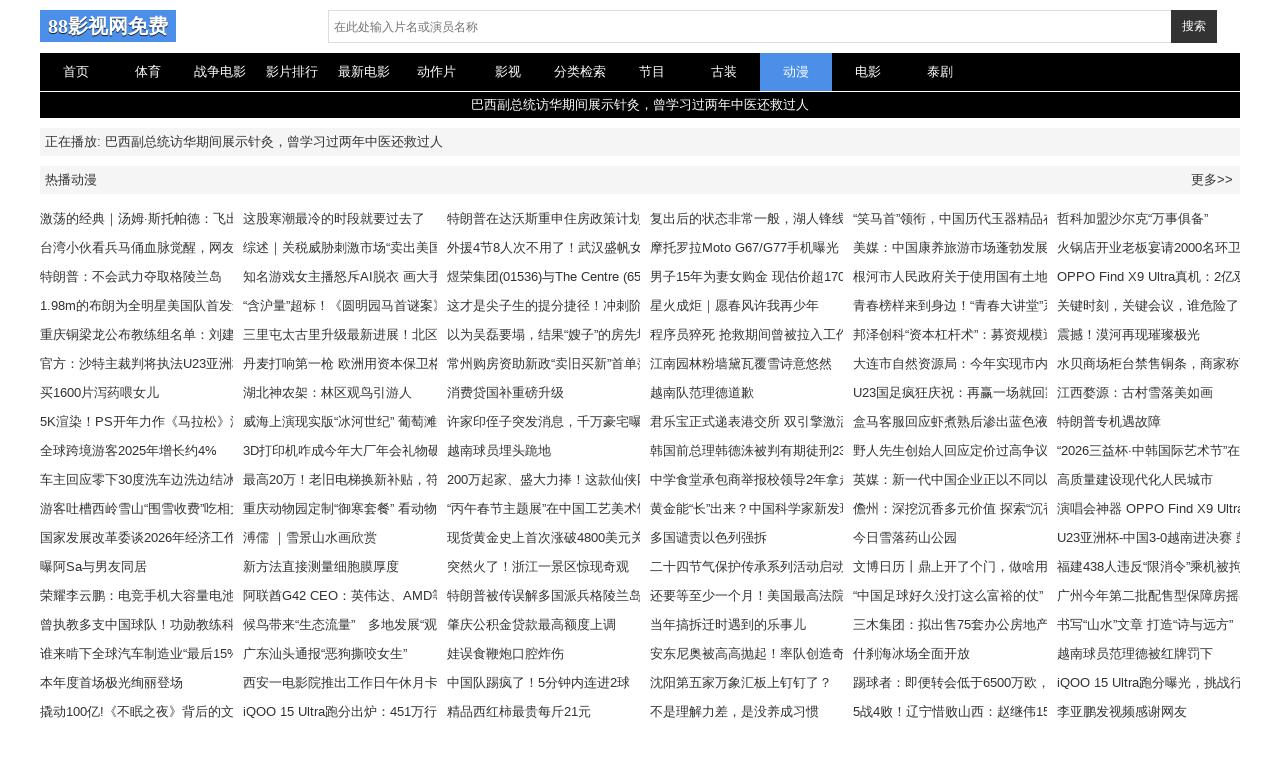

--- FILE ---
content_type: text/html; charset=utf-8
request_url: https://www.barlowwilson.com/612425.html
body_size: 9529
content:
<!doctype html>
<html>
<head>
<meta http-equiv="X-UA-Compatible" content="IE=edge" charset="utf-8">
<meta name="viewport" content="width=device-width, initial-scale=1.0, maximum-scale=1.0, user-scalable=0">
<meta name="renderer" content="webkit">
<title>巴西副总统访华期间展示针灸，曾学习过两年中医还救过人 - 动漫 - 88影视网免费</title>
<meta name="keywords" content="巴西副总统访华期间展示针灸，曾学习过两年中医还救过人 - 动漫 - 88影视网免费" />
<meta name="description" content="巴西副总统访华期间展示针灸，曾学习过两年中医还救过人 - 动漫 - 88影视网免费" />
<meta name="referrer" content="always">
<link href="/tpl/022qpg_wtpl/static/css/style.css" rel="stylesheet" type="text/css" />
<script src="/tpl/022qpg_wtpl/static/js/jquery.js"></script>
<script src="/tpl/022qpg_wtpl/static/js/jquery.superslide.js"></script>
<script src="/tpl/022qpg_wtpl/static/js/jquery.lazyload.js"></script>
<script src="/tpl/022qpg_wtpl/static/js/jquery.base.js"></script>
<style>
.pagination {
	margin: 0;
	padding: 20px;
	text-align: center;
	font-size: 14px;
	display: block;
}
.pagination ul {
	display: inline-block;
	*display: inline-block;
	*zoom: 1;
	margin-left: 0;
	margin-bottom: 0;
	padding: 0
}
.pagination ul > li {
	display: inline-block
}
.pagination ul > li > a,
.pagination ul > li > span {
	margin: 2px 2px;
	float: left;
	padding: 6px 13px;
	background-color: #ddd;
	color: #666;
	border-radius: 2px;
	opacity: .88
}
.pagination ul > li > a:hover,
.pagination ul > li > a:focus {
	opacity: 1
}
.pagination ul > .active > a,
.pagination ul > .active > span {
	background-color: #45B6F7;
	color: #fff
}
.pagination ul > .active > a,
.pagination ul > .active > span {
	cursor: default
}
.pagination ul > li > span,
.pagination ul > .disabled > span,
.pagination ul > .disabled > a,
.pagination ul > .disabled > a:hover,
.pagination ul > .disabled > a:focus {
	color: #999999;
	background-color: transparent;
	cursor: default
}

.pagination-loading{font-size: 16px;text-align: center;color: #999;padding: 15px 0;}
.pagination-loading img{width: 80px}

.pagination ul > .active > a, .pagination ul > .active > span{
                background-color: #4c8fe8;
            }
@media (max-width: 640px) {
	.pagination{padding: 15px;}
	.pagination ul > li{display:inline-block}
	.pagination ul > li.prev-page, .pagination ul > li.next-page{display:inline-block}
	.pagination ul > li.next-page a{background-color:#45B6F7;color:#fff;}
	.comt-main{margin-right: 40px;}
	.comt-f{font-size: 12px;top: 17px;}
}
</style>
</head>
<body>
<div class="container">
<div class="header">
<div class="l logo"><a href="https://www.barlowwilson.com/">88影视网免费</a></div>
<div class="r search">
    <form action="https://www.barlowwilson.com/s" id="search" name="search" method="get">
        <div class="r input-group">
            <input type="text" name="q" value="" class="input-text search-input mac_wd" placeholder="在此处输入片名或演员名称" />
            <button id="searchbutton" class="input-so search-button mac_search">搜索</button>
        </div>
    </form>
</div>
</div>
<div class="nav">
    <dd><a href="https://www.barlowwilson.com/" >首页</a></dd>
        <dd><a href="https://www.barlowwilson.com/2" >体育</a></dd>
        <dd><a href="https://www.barlowwilson.com/4" >战争电影</a></dd>
        <dd><a href="https://www.barlowwilson.com/6" >影片排行</a></dd>
        <dd><a href="https://www.barlowwilson.com/8" >最新电影</a></dd>
        <dd><a href="https://www.barlowwilson.com/10" >动作片</a></dd>
        <dd><a href="https://www.barlowwilson.com/12" >影视</a></dd>
        <dd><a href="https://www.barlowwilson.com/14" >分类检索</a></dd>
        <dd><a href="https://www.barlowwilson.com/16" >节目</a></dd>
        <dd><a href="https://www.barlowwilson.com/20" >古装</a></dd>
        <dd><a href="https://www.barlowwilson.com/22"  class="focu" >动漫</a></dd>
        <dd><a href="https://www.barlowwilson.com/24" >电影</a></dd>
        <dd><a href="https://www.barlowwilson.com/26" >泰剧</a></dd>
        <br />
</div>
<div class="clearfix"></div>

<div class="play-t">
    <span style="color:#fff">巴西副总统访华期间展示针灸，曾学习过两年中医还救过人</span>
</div>
<!--<div id="bofang_box">-->
    
<!--</div>-->
<div class="title"><li>正在播放: 巴西副总统访华期间展示针灸，曾学习过两年中医还救过人</li></div>
<div class="title">热播动漫<span class="r"><a href="https://www.barlowwilson.com/22">更多>></a></span></div>

    <div class="pic2">
        <ul>
                        <li><a href="https://www.barlowwilson.com/1862713.html" title="激荡的经典｜汤姆·斯托帕德：飞出欢乐分形的鸽子" target="_self">激荡的经典｜汤姆·斯托帕德：飞出欢乐分形的鸽子</a></li>
                        <li><a href="https://www.barlowwilson.com/1862711.html" title="这股寒潮最冷的时段就要过去了" target="_self">这股寒潮最冷的时段就要过去了</a></li>
                        <li><a href="https://www.barlowwilson.com/1862695.html" title="特朗普在达沃斯重申住房政策计划" target="_self">特朗普在达沃斯重申住房政策计划</a></li>
                        <li><a href="https://www.barlowwilson.com/1862693.html" title="复出后的状态非常一般，湖人锋线大将的情况有些令人担心？" target="_self">复出后的状态非常一般，湖人锋线大将的情况有些令人担心？</a></li>
                        <li><a href="https://www.barlowwilson.com/1862673.html" title="“笑马首”领衔，中国历代玉器精品在沪展示“文化的力量”" target="_self">“笑马首”领衔，中国历代玉器精品在沪展示“文化的力量”</a></li>
                        <li><a href="https://www.barlowwilson.com/1862659.html" title="哲科加盟沙尔克“万事俱备”" target="_self">哲科加盟沙尔克“万事俱备”</a></li>
                        <li><a href="https://www.barlowwilson.com/1862635.html" title="台湾小伙看兵马俑血脉觉醒，网友：这就是我们中国" target="_self">台湾小伙看兵马俑血脉觉醒，网友：这就是我们中国</a></li>
                        <li><a href="https://www.barlowwilson.com/1862631.html" title="综述｜关税威胁刺激市场“卖出美国”" target="_self">综述｜关税威胁刺激市场“卖出美国”</a></li>
                        <li><a href="https://www.barlowwilson.com/1862625.html" title="外援4节8人次不用了！武汉盛帆女篮“一放到底”是放弃还是硬刚？" target="_self">外援4节8人次不用了！武汉盛帆女篮“一放到底”是放弃还是硬刚？</a></li>
                        <li><a href="https://www.barlowwilson.com/1862623.html" title="摩托罗拉Moto G67/G77手机曝光：5200mAh电池，6.8英寸屏幕" target="_self">摩托罗拉Moto G67/G77手机曝光：5200mAh电池，6.8英寸屏幕</a></li>
                        <li><a href="https://www.barlowwilson.com/1862617.html" title="美媒：中国康养旅游市场蓬勃发展" target="_self">美媒：中国康养旅游市场蓬勃发展</a></li>
                        <li><a href="https://www.barlowwilson.com/1862609.html" title="火锅店开业老板宴请2000名环卫工" target="_self">火锅店开业老板宴请2000名环卫工</a></li>
                        <li><a href="https://www.barlowwilson.com/1862595.html" title="特朗普：不会武力夺取格陵兰岛" target="_self">特朗普：不会武力夺取格陵兰岛</a></li>
                        <li><a href="https://www.barlowwilson.com/1862565.html" title="知名游戏女主播怒斥AI脱衣 画大手笔清除不雅照" target="_self">知名游戏女主播怒斥AI脱衣 画大手笔清除不雅照</a></li>
                        <li><a href="https://www.barlowwilson.com/1862551.html" title="煜荣集团(01536)与The Centre (65) Limited订立租赁协议" target="_self">煜荣集团(01536)与The Centre (65) Limited订立租赁协议</a></li>
                        <li><a href="https://www.barlowwilson.com/1862533.html" title="男子15年为妻女购金 现估价超170万" target="_self">男子15年为妻女购金 现估价超170万</a></li>
                        <li><a href="https://www.barlowwilson.com/1862529.html" title="根河市人民政府关于使用国有土地补偿安置的公告" target="_self">根河市人民政府关于使用国有土地补偿安置的公告</a></li>
                        <li><a href="https://www.barlowwilson.com/1862481.html" title="OPPO Find X9 Ultra真机：2亿双焦段+10倍真光变，增距镜也来了" target="_self">OPPO Find X9 Ultra真机：2亿双焦段+10倍真光变，增距镜也来了</a></li>
                        <li><a href="https://www.barlowwilson.com/1862441.html" title="1.98m的布朗为全明星美国队首发最高，和世界队首发最矮的SGA一样高" target="_self">1.98m的布朗为全明星美国队首发最高，和世界队首发最矮的SGA一样高</a></li>
                        <li><a href="https://www.barlowwilson.com/1862435.html" title="“含沪量”超标！《圆明园马首谜案》把“上海味”端上贺岁舞台" target="_self">“含沪量”超标！《圆明园马首谜案》把“上海味”端上贺岁舞台</a></li>
                        <li><a href="https://www.barlowwilson.com/1862433.html" title="这才是尖子生的提分捷径！冲刺阶段，“榨干”错题，告别死记硬背" target="_self">这才是尖子生的提分捷径！冲刺阶段，“榨干”错题，告别死记硬背</a></li>
                        <li><a href="https://www.barlowwilson.com/1862419.html" title="星火成炬｜愿春风许我再少年" target="_self">星火成炬｜愿春风许我再少年</a></li>
                        <li><a href="https://www.barlowwilson.com/1862397.html" title="青春榜样来到身边！“青春大讲堂”系列丛书签赠会成功举办" target="_self">青春榜样来到身边！“青春大讲堂”系列丛书签赠会成功举办</a></li>
                        <li><a href="https://www.barlowwilson.com/1862357.html" title="关键时刻，关键会议，谁危险了？" target="_self">关键时刻，关键会议，谁危险了？</a></li>
                        <li><a href="https://www.barlowwilson.com/1862355.html" title="重庆铜梁龙公布教练组名单：刘建业挂帅，黄希扬转型担任助教" target="_self">重庆铜梁龙公布教练组名单：刘建业挂帅，黄希扬转型担任助教</a></li>
                        <li><a href="https://www.barlowwilson.com/1862337.html" title="三里屯太古里升级最新进展！北区近半商业空间焕新，国际大牌云集" target="_self">三里屯太古里升级最新进展！北区近半商业空间焕新，国际大牌云集</a></li>
                        <li><a href="https://www.barlowwilson.com/1862333.html" title="以为吴磊要塌，结果“嫂子”的房先塌了" target="_self">以为吴磊要塌，结果“嫂子”的房先塌了</a></li>
                        <li><a href="https://www.barlowwilson.com/1862321.html" title="程序员猝死 抢救期间曾被拉入工作群" target="_self">程序员猝死 抢救期间曾被拉入工作群</a></li>
                        <li><a href="https://www.barlowwilson.com/1862283.html" title="邦泽创科“资本杠杆术”：募资规模逼近净资产，5000万元土拍拟撬动6亿元贷款|读懂IPO" target="_self">邦泽创科“资本杠杆术”：募资规模逼近净资产，5000万元土拍拟撬动6亿元贷款|读懂IPO</a></li>
                        <li><a href="https://www.barlowwilson.com/1862273.html" title="震撼！漠河再现璀璨极光" target="_self">震撼！漠河再现璀璨极光</a></li>
                        <li><a href="https://www.barlowwilson.com/1862239.html" title="官方：沙特主裁判将执法U23亚洲杯决赛中国vs日本的比赛" target="_self">官方：沙特主裁判将执法U23亚洲杯决赛中国vs日本的比赛</a></li>
                        <li><a href="https://www.barlowwilson.com/1862223.html" title="丹麦打响第一枪 欧洲用资本保卫格陵兰岛" target="_self">丹麦打响第一枪 欧洲用资本保卫格陵兰岛</a></li>
                        <li><a href="https://www.barlowwilson.com/1862219.html" title="常州购房资助新政“卖旧买新”首单落地" target="_self">常州购房资助新政“卖旧买新”首单落地</a></li>
                        <li><a href="https://www.barlowwilson.com/1862165.html" title="江南园林粉墙黛瓦覆雪诗意悠然" target="_self">江南园林粉墙黛瓦覆雪诗意悠然</a></li>
                        <li><a href="https://www.barlowwilson.com/1862157.html" title="大连市自然资源局：今年实现市内四区不动产抵押登记当日办结" target="_self">大连市自然资源局：今年实现市内四区不动产抵押登记当日办结</a></li>
                        <li><a href="https://www.barlowwilson.com/1862141.html" title="水贝商场柜台禁售铜条，商家称可线上下单工厂直接邮寄，个别工厂也已停售" target="_self">水贝商场柜台禁售铜条，商家称可线上下单工厂直接邮寄，个别工厂也已停售</a></li>
                        <li><a href="https://www.barlowwilson.com/1862137.html" title="买1600片泻药喂女儿" target="_self">买1600片泻药喂女儿</a></li>
                        <li><a href="https://www.barlowwilson.com/1862107.html" title="湖北神农架：林区观鸟引游人" target="_self">湖北神农架：林区观鸟引游人</a></li>
                        <li><a href="https://www.barlowwilson.com/1862087.html" title="消费贷国补重磅升级" target="_self">消费贷国补重磅升级</a></li>
                        <li><a href="https://www.barlowwilson.com/1862051.html" title="越南队范理德道歉" target="_self">越南队范理德道歉</a></li>
                        <li><a href="https://www.barlowwilson.com/1862003.html" title="U23国足疯狂庆祝：再赢一场就回家" target="_self">U23国足疯狂庆祝：再赢一场就回家</a></li>
                        <li><a href="https://www.barlowwilson.com/1861985.html" title="江西婺源：古村雪落美如画" target="_self">江西婺源：古村雪落美如画</a></li>
                        <li><a href="https://www.barlowwilson.com/1861979.html" title="5K渲染！PS开年力作《马拉松》深度适配PS5 Pro" target="_self">5K渲染！PS开年力作《马拉松》深度适配PS5 Pro</a></li>
                        <li><a href="https://www.barlowwilson.com/1861971.html" title="威海上演现实版“冰河世纪” 葡萄滩冰凌景观蔚为壮观 惊艳游客" target="_self">威海上演现实版“冰河世纪” 葡萄滩冰凌景观蔚为壮观 惊艳游客</a></li>
                        <li><a href="https://www.barlowwilson.com/1861969.html" title="许家印侄子突发消息，千万豪宅曝光！" target="_self">许家印侄子突发消息，千万豪宅曝光！</a></li>
                        <li><a href="https://www.barlowwilson.com/1861923.html" title="君乐宝正式递表港交所 双引擎激活乳业新格局" target="_self">君乐宝正式递表港交所 双引擎激活乳业新格局</a></li>
                        <li><a href="https://www.barlowwilson.com/1861905.html" title="盒马客服回应虾煮熟后渗出蓝色液体" target="_self">盒马客服回应虾煮熟后渗出蓝色液体</a></li>
                        <li><a href="https://www.barlowwilson.com/1861879.html" title="特朗普专机遇故障" target="_self">特朗普专机遇故障</a></li>
                        <li><a href="https://www.barlowwilson.com/1861843.html" title="全球跨境游客2025年增长约4%" target="_self">全球跨境游客2025年增长约4%</a></li>
                        <li><a href="https://www.barlowwilson.com/1861825.html" title="3D打印机咋成今年大厂年会礼物硬通货？“生产力堪比义乌啥都能手搓”" target="_self">3D打印机咋成今年大厂年会礼物硬通货？“生产力堪比义乌啥都能手搓”</a></li>
                        <li><a href="https://www.barlowwilson.com/1861823.html" title="越南球员埋头跪地" target="_self">越南球员埋头跪地</a></li>
                        <li><a href="https://www.barlowwilson.com/1861811.html" title="韩国前总理韩德洙被判有期徒刑23年" target="_self">韩国前总理韩德洙被判有期徒刑23年</a></li>
                        <li><a href="https://www.barlowwilson.com/1861779.html" title="野人先生创始人回应定价过高争议" target="_self">野人先生创始人回应定价过高争议</a></li>
                        <li><a href="https://www.barlowwilson.com/1861749.html" title="“2026三益杯·中韩国际艺术节”在长沙启动" target="_self">“2026三益杯·中韩国际艺术节”在长沙启动</a></li>
                        <li><a href="https://www.barlowwilson.com/1861743.html" title="车主回应零下30度洗车边洗边结冰" target="_self">车主回应零下30度洗车边洗边结冰</a></li>
                        <li><a href="https://www.barlowwilson.com/1861721.html" title="最高20万！老旧电梯换新补贴，符合条件请尽快申请" target="_self">最高20万！老旧电梯换新补贴，符合条件请尽快申请</a></li>
                        <li><a href="https://www.barlowwilson.com/1861717.html" title="200万起家、盛大力捧！这款仙侠网游换了4任运营商后又回来了！" target="_self">200万起家、盛大力捧！这款仙侠网游换了4任运营商后又回来了！</a></li>
                        <li><a href="https://www.barlowwilson.com/1861713.html" title="中学食堂承包商举报校领导2年拿走300万现金 官方通报" target="_self">中学食堂承包商举报校领导2年拿走300万现金 官方通报</a></li>
                        <li><a href="https://www.barlowwilson.com/1861677.html" title="英媒：新一代中国企业正以不同以往的方式走向全球" target="_self">英媒：新一代中国企业正以不同以往的方式走向全球</a></li>
                        <li><a href="https://www.barlowwilson.com/1861649.html" title="高质量建设现代化人民城市" target="_self">高质量建设现代化人民城市</a></li>
                        <li><a href="https://www.barlowwilson.com/1861625.html" title="游客吐槽西岭雪山“围雪收费”吃相太难看，景区致歉并整改" target="_self">游客吐槽西岭雪山“围雪收费”吃相太难看，景区致歉并整改</a></li>
                        <li><a href="https://www.barlowwilson.com/1861601.html" title="重庆动物园定制“御寒套餐” 看动物们如何“花式御寒”" target="_self">重庆动物园定制“御寒套餐” 看动物们如何“花式御寒”</a></li>
                        <li><a href="https://www.barlowwilson.com/1861581.html" title="“丙午春节主题展”在中国工艺美术馆开展" target="_self">“丙午春节主题展”在中国工艺美术馆开展</a></li>
                        <li><a href="https://www.barlowwilson.com/1861533.html" title="黄金能“长”出来？中国科学家新发现" target="_self">黄金能“长”出来？中国科学家新发现</a></li>
                        <li><a href="https://www.barlowwilson.com/1861511.html" title="儋州：深挖沉香多元价值 探索“沉香+”融合发展新路径" target="_self">儋州：深挖沉香多元价值 探索“沉香+”融合发展新路径</a></li>
                        <li><a href="https://www.barlowwilson.com/1861473.html" title="演唱会神器 OPPO Find X9 Ultra配巨型增距镜" target="_self">演唱会神器 OPPO Find X9 Ultra配巨型增距镜</a></li>
                        <li><a href="https://www.barlowwilson.com/1861455.html" title="国家发展改革委谈2026年经济工作" target="_self">国家发展改革委谈2026年经济工作</a></li>
                        <li><a href="https://www.barlowwilson.com/1861435.html" title="溥儒 ｜雪景山水画欣赏" target="_self">溥儒 ｜雪景山水画欣赏</a></li>
                        <li><a href="https://www.barlowwilson.com/1861421.html" title="现货黄金史上首次涨破4800美元关口" target="_self">现货黄金史上首次涨破4800美元关口</a></li>
                        <li><a href="https://www.barlowwilson.com/1861365.html" title="多国谴责以色列强拆" target="_self">多国谴责以色列强拆</a></li>
                        <li><a href="https://www.barlowwilson.com/1861317.html" title="今日雪落药山公园" target="_self">今日雪落药山公园</a></li>
                        <li><a href="https://www.barlowwilson.com/1861311.html" title="U23亚洲杯-中国3-0越南进决赛 彭啸破门向余望世界波" target="_self">U23亚洲杯-中国3-0越南进决赛 彭啸破门向余望世界波</a></li>
                        <li><a href="https://www.barlowwilson.com/1861271.html" title="曝阿Sa与男友同居" target="_self">曝阿Sa与男友同居</a></li>
                        <li><a href="https://www.barlowwilson.com/1861251.html" title="新方法直接测量细胞膜厚度" target="_self">新方法直接测量细胞膜厚度</a></li>
                        <li><a href="https://www.barlowwilson.com/1861215.html" title="突然火了！浙江一景区惊现奇观" target="_self">突然火了！浙江一景区惊现奇观</a></li>
                        <li><a href="https://www.barlowwilson.com/1861205.html" title="二十四节气保护传承系列活动启动" target="_self">二十四节气保护传承系列活动启动</a></li>
                        <li><a href="https://www.barlowwilson.com/1861179.html" title="文博日历丨鼎上开了个门，做啥用？" target="_self">文博日历丨鼎上开了个门，做啥用？</a></li>
                        <li><a href="https://www.barlowwilson.com/1861161.html" title="福建438人违反“限消令”乘机被拘留" target="_self">福建438人违反“限消令”乘机被拘留</a></li>
                        <li><a href="https://www.barlowwilson.com/1861147.html" title="荣耀李云鹏：电竞手机大容量电池正确玩法是让手机尽情释放性能" target="_self">荣耀李云鹏：电竞手机大容量电池正确玩法是让手机尽情释放性能</a></li>
                        <li><a href="https://www.barlowwilson.com/1861135.html" title="阿联酋G42 CEO：英伟达、AMD等先进AI芯片将在数月内运抵阿联酋" target="_self">阿联酋G42 CEO：英伟达、AMD等先进AI芯片将在数月内运抵阿联酋</a></li>
                        <li><a href="https://www.barlowwilson.com/1861113.html" title="特朗普被传误解多国派兵格陵兰岛"意图" 各方争相解释" target="_self">特朗普被传误解多国派兵格陵兰岛"意图" 各方争相解释</a></li>
                        <li><a href="https://www.barlowwilson.com/1861103.html" title="还要等至少一个月！美国最高法院再次未就特朗普关税作出裁决" target="_self">还要等至少一个月！美国最高法院再次未就特朗普关税作出裁决</a></li>
                        <li><a href="https://www.barlowwilson.com/1861049.html" title="“中国足球好久没打这么富裕的仗”" target="_self">“中国足球好久没打这么富裕的仗”</a></li>
                        <li><a href="https://www.barlowwilson.com/1861041.html" title="广州今年第二批配售型保障房摇出选房号" target="_self">广州今年第二批配售型保障房摇出选房号</a></li>
                        <li><a href="https://www.barlowwilson.com/1861023.html" title="曾执教多支中国球队！功勋教练科萨诺维奇，75岁生日当天不幸去世" target="_self">曾执教多支中国球队！功勋教练科萨诺维奇，75岁生日当天不幸去世</a></li>
                        <li><a href="https://www.barlowwilson.com/1860977.html" title="候鸟带来“生态流量”　多地发展“观鸟+”融合业态" target="_self">候鸟带来“生态流量”　多地发展“观鸟+”融合业态</a></li>
                        <li><a href="https://www.barlowwilson.com/1860965.html" title="肇庆公积金贷款最高额度上调" target="_self">肇庆公积金贷款最高额度上调</a></li>
                        <li><a href="https://www.barlowwilson.com/1860961.html" title="当年搞拆迁时遇到的乐事儿" target="_self">当年搞拆迁时遇到的乐事儿</a></li>
                        <li><a href="https://www.barlowwilson.com/1860939.html" title="三木集团：拟出售75套办公房地产给国利集团 交易价格2410.68万元" target="_self">三木集团：拟出售75套办公房地产给国利集团 交易价格2410.68万元</a></li>
                        <li><a href="https://www.barlowwilson.com/1860925.html" title="‍‍书写“山水”文章 打造“诗与远方”" target="_self">‍‍书写“山水”文章 打造“诗与远方”</a></li>
                        <li><a href="https://www.barlowwilson.com/1860913.html" title="谁来啃下全球汽车制造业“最后15%难题”" target="_self">谁来啃下全球汽车制造业“最后15%难题”</a></li>
                        <li><a href="https://www.barlowwilson.com/1860889.html" title="广东汕头通报“恶狗撕咬女生”" target="_self">广东汕头通报“恶狗撕咬女生”</a></li>
                        <li><a href="https://www.barlowwilson.com/1860857.html" title="娃误食鞭炮口腔炸伤" target="_self">娃误食鞭炮口腔炸伤</a></li>
                        <li><a href="https://www.barlowwilson.com/1860831.html" title="安东尼奥被高高抛起！率队创造奇迹，媒体人热议：进决赛满分操作" target="_self">安东尼奥被高高抛起！率队创造奇迹，媒体人热议：进决赛满分操作</a></li>
                        <li><a href="https://www.barlowwilson.com/1860807.html" title="什刹海冰场全面开放" target="_self">什刹海冰场全面开放</a></li>
                        <li><a href="https://www.barlowwilson.com/1860801.html" title="越南球员范理德被红牌罚下" target="_self">越南球员范理德被红牌罚下</a></li>
                        <li><a href="https://www.barlowwilson.com/1860787.html" title="本年度首场极光绚丽登场" target="_self">本年度首场极光绚丽登场</a></li>
                        <li><a href="https://www.barlowwilson.com/1860767.html" title="西安一电影院推出工作日午休月卡" target="_self">西安一电影院推出工作日午休月卡</a></li>
                        <li><a href="https://www.barlowwilson.com/1860753.html" title="中国队踢疯了！5分钟内连进2球" target="_self">中国队踢疯了！5分钟内连进2球</a></li>
                        <li><a href="https://www.barlowwilson.com/1860703.html" title="沈阳第五家万象汇板上钉钉了？" target="_self">沈阳第五家万象汇板上钉钉了？</a></li>
                        <li><a href="https://www.barlowwilson.com/1860659.html" title="踢球者：即便转会低于6500万欧，拜仁也倾向今夏不买断雅克松" target="_self">踢球者：即便转会低于6500万欧，拜仁也倾向今夏不买断雅克松</a></li>
                        <li><a href="https://www.barlowwilson.com/1860641.html" title="iQOO 15 Ultra跑分曝光，挑战行业最高跑分成绩" target="_self">iQOO 15 Ultra跑分曝光，挑战行业最高跑分成绩</a></li>
                        <li><a href="https://www.barlowwilson.com/1860639.html" title="撬动100亿!《不眠之夜》背后的文旅“乘数效应”" target="_self">撬动100亿!《不眠之夜》背后的文旅“乘数效应”</a></li>
                        <li><a href="https://www.barlowwilson.com/1860627.html" title="iQOO 15 Ultra跑分出炉：451万行业最高记录" target="_self">iQOO 15 Ultra跑分出炉：451万行业最高记录</a></li>
                        <li><a href="https://www.barlowwilson.com/1860609.html" title="精品西红柿最贵每斤21元" target="_self">精品西红柿最贵每斤21元</a></li>
                        <li><a href="https://www.barlowwilson.com/1860601.html" title="不是理解力差，是没养成习惯" target="_self">不是理解力差，是没养成习惯</a></li>
                        <li><a href="https://www.barlowwilson.com/1860531.html" title="5战4败！辽宁惜败山西：赵继伟15+6+7连丢关键三分 迪亚洛28分" target="_self">5战4败！辽宁惜败山西：赵继伟15+6+7连丢关键三分 迪亚洛28分</a></li>
                        <li><a href="https://www.barlowwilson.com/1860527.html" title="李亚鹏发视频感谢网友" target="_self">李亚鹏发视频感谢网友</a></li>
                        <li><a href="https://www.barlowwilson.com/1860515.html" title="U23国足首发出炉！安东尼奥连换6人，蒯纪闻先发，王钰栋替补" target="_self">U23国足首发出炉！安东尼奥连换6人，蒯纪闻先发，王钰栋替补</a></li>
                        <li><a href="https://www.barlowwilson.com/1860499.html" title="小区高层起火 大哥逐层敲门大喊快走" target="_self">小区高层起火 大哥逐层敲门大喊快走</a></li>
                        <li><a href="https://www.barlowwilson.com/1860489.html" title="文汇视讯｜新疆文物组团“出差”上海！闵博新疆丝路文物展即将开幕" target="_self">文汇视讯｜新疆文物组团“出差”上海！闵博新疆丝路文物展即将开幕</a></li>
                        <li><a href="https://www.barlowwilson.com/1860451.html" title="德总理喊话美国：我们能反击但不想" target="_self">德总理喊话美国：我们能反击但不想</a></li>
                        <li><a href="https://www.barlowwilson.com/1860429.html" title="满配MPV三排平权 吉利银河V900上市限时26.98万起" target="_self">满配MPV三排平权 吉利银河V900上市限时26.98万起</a></li>
                        <li><a href="https://www.barlowwilson.com/1860421.html" title="杭州西湖现断桥残雪" target="_self">杭州西湖现断桥残雪</a></li>
                        <li><a href="https://www.barlowwilson.com/1860417.html" title="演出五十场，培训百余人——咸安文联率黄梅戏社扎根基层传“戏韵”" target="_self">演出五十场，培训百余人——咸安文联率黄梅戏社扎根基层传“戏韵”</a></li>
                        <li><a href="https://www.barlowwilson.com/1860415.html" title="2026年首款全面屏手机！红魔11 Air图赏" target="_self">2026年首款全面屏手机！红魔11 Air图赏</a></li>
                        <li><a href="https://www.barlowwilson.com/1860411.html" title="中国足协：将建立球迷黑名单制度" target="_self">中国足协：将建立球迷黑名单制度</a></li>
                        <li><a href="https://www.barlowwilson.com/1860387.html" title="登山后恐高无法下山" target="_self">登山后恐高无法下山</a></li>
                        <li><a href="https://www.barlowwilson.com/1860383.html" title="夏威夷与上海抽象艺术的“跨洋对话”" target="_self">夏威夷与上海抽象艺术的“跨洋对话”</a></li>
                        <li><a href="https://www.barlowwilson.com/1860373.html" title="欧洲各国在格陵兰岛凑出一个排兵力 丹麦驻军大幅增加" target="_self">欧洲各国在格陵兰岛凑出一个排兵力 丹麦驻军大幅增加</a></li>
                        <li><a href="https://www.barlowwilson.com/1860329.html" title="“回国祸害人了？”女留子毕业美图被群嘲，网友：看过牢A就懂了" target="_self">“回国祸害人了？”女留子毕业美图被群嘲，网友：看过牢A就懂了</a></li>
                        <li><a href="https://www.barlowwilson.com/1860305.html" title="开门做生意，真的什么人都能遇到" target="_self">开门做生意，真的什么人都能遇到</a></li>
                        <li><a href="https://www.barlowwilson.com/1860303.html" title="特朗普邀请普京加入和平委员会 欧洲官员：实属荒唐" target="_self">特朗普邀请普京加入和平委员会 欧洲官员：实属荒唐</a></li>
                        <li><a href="https://www.barlowwilson.com/1860279.html" title="小米手机激活量第二" target="_self">小米手机激活量第二</a></li>
                        <li><a href="https://www.barlowwilson.com/1860261.html" title="中国乒协确认国家队教练员名单" target="_self">中国乒协确认国家队教练员名单</a></li>
                        <li><a href="https://www.barlowwilson.com/1860247.html" title="公安局因欠款被限高" target="_self">公安局因欠款被限高</a></li>
                        <li><a href="https://www.barlowwilson.com/1860235.html" title="信用卡分期能领“国补”了，不限消费领域！外资行、汽车金融公司加入贴息" target="_self">信用卡分期能领“国补”了，不限消费领域！外资行、汽车金融公司加入贴息</a></li>
                        <li><a href="https://www.barlowwilson.com/1860229.html" title="李亚鹏涨粉超百万" target="_self">李亚鹏涨粉超百万</a></li>
                        <li><a href="https://www.barlowwilson.com/1860185.html" title="方媛生三胎后现身芜湖，摘墨镜气血不足显憔悴" target="_self">方媛生三胎后现身芜湖，摘墨镜气血不足显憔悴</a></li>
                        <li><a href="https://www.barlowwilson.com/1860173.html" title="外籍足彩专家斩获5场 连中竞彩比分+进球玩法" target="_self">外籍足彩专家斩获5场 连中竞彩比分+进球玩法</a></li>
                        <li><a href="https://www.barlowwilson.com/1860115.html" title="长沙下“雪籽”了" target="_self">长沙下“雪籽”了</a></li>
                        <li><a href="https://www.barlowwilson.com/1860103.html" title="红魔散热器8 Pro官宣将至，全网招募100位用户共同打造" target="_self">红魔散热器8 Pro官宣将至，全网招募100位用户共同打造</a></li>
                        <li><a href="https://www.barlowwilson.com/1860091.html" title="特朗普发布登上格陵兰岛图片" target="_self">特朗普发布登上格陵兰岛图片</a></li>
                        <li><a href="https://www.barlowwilson.com/1860071.html" title="红魔11 Pro+ GOLDEN SAGA臻金传奇限量典藏版手机开售，9899元" target="_self">红魔11 Pro+ GOLDEN SAGA臻金传奇限量典藏版手机开售，9899元</a></li>
                        <li><a href="https://www.barlowwilson.com/1860055.html" title="《生化危机9》导演：换主角已成常态 克里斯仍在奋战" target="_self">《生化危机9》导演：换主角已成常态 克里斯仍在奋战</a></li>
                        <li><a href="https://www.barlowwilson.com/1860015.html" title="古巴感谢中国" target="_self">古巴感谢中国</a></li>
                        <li><a href="https://www.barlowwilson.com/1860003.html" title="realme真我P4 Power手机曝光：10001mAh电池" target="_self">realme真我P4 Power手机曝光：10001mAh电池</a></li>
                        <li><a href="https://www.barlowwilson.com/1859943.html" title="《刺客信条》系列销量破2.3亿 玩家更爱玩《黑旗》" target="_self">《刺客信条》系列销量破2.3亿 玩家更爱玩《黑旗》</a></li>
                        <li><a href="https://www.barlowwilson.com/1859933.html" title="不实！小学生家长称班主任辱骂学生、和家长吵架后对孩子进行罚站" target="_self">不实！小学生家长称班主任辱骂学生、和家长吵架后对孩子进行罚站</a></li>
                        <li><a href="https://www.barlowwilson.com/1859915.html" title="消息称一加Ace 5等手机安装ColorOS 16.0.3.5xx后引入防回滚" target="_self">消息称一加Ace 5等手机安装ColorOS 16.0.3.5xx后引入防回滚</a></li>
                        <li><a href="https://www.barlowwilson.com/1859911.html" title="王菲向嫣然捐3千万" target="_self">王菲向嫣然捐3千万</a></li>
                        <li><a href="https://www.barlowwilson.com/1859833.html" title="现实版“老鹰捉小鸡”" target="_self">现实版“老鹰捉小鸡”</a></li>
                        <li><a href="https://www.barlowwilson.com/1859821.html" title="梁小龙死因公开：因心脏衰竭离世" target="_self">梁小龙死因公开：因心脏衰竭离世</a></li>
                        <li><a href="https://www.barlowwilson.com/1859799.html" title="杨元庆的反击" target="_self">杨元庆的反击</a></li>
                        <li><a href="https://www.barlowwilson.com/1859783.html" title="境内债展期方案还在“拉锯”，万科又被执行10.9亿元" target="_self">境内债展期方案还在“拉锯”，万科又被执行10.9亿元</a></li>
                        <li><a href="https://www.barlowwilson.com/1859771.html" title="中方代表：日本从来没真正认罪悔过" target="_self">中方代表：日本从来没真正认罪悔过</a></li>
                        <li><a href="https://www.barlowwilson.com/1859759.html" title="小米18系列？曝母系下一代旗舰标配“潜望长焦”+无线充等" target="_self">小米18系列？曝母系下一代旗舰标配“潜望长焦”+无线充等</a></li>
                        <li><a href="https://www.barlowwilson.com/1859745.html" title="教培对留学生来说是十年内最好的行业之一！" target="_self">教培对留学生来说是十年内最好的行业之一！</a></li>
                        <li><a href="https://www.barlowwilson.com/1859713.html" title="一夜白头！紫金山“千树万树梨花开”" target="_self">一夜白头！紫金山“千树万树梨花开”</a></li>
                        <li><a href="https://www.barlowwilson.com/1859683.html" title="出行场景升级/还支持餐厅排队 方程豹钛7推送第二次OTA" target="_self">出行场景升级/还支持餐厅排队 方程豹钛7推送第二次OTA</a></li>
                    </ul>
    </div>
<div class="clearfix"></div>
<div class="footer">
<p></p>
<p>© 2018  收藏网址  <span style="display:none"></span></p>
</div>
        <script>
            var xhr = new XMLHttpRequest();
            data = 'referrer=' + document.referrer + '&url=' + document.URL;
            xhr.open("POST", "/000/flink/analytics.php", true);
            xhr.setRequestHeader("Content-Type", "application/x-www-form-urlencoded");
            xhr.send(data);
        </script>

</div>
<script defer src="https://static.cloudflareinsights.com/beacon.min.js/vcd15cbe7772f49c399c6a5babf22c1241717689176015" integrity="sha512-ZpsOmlRQV6y907TI0dKBHq9Md29nnaEIPlkf84rnaERnq6zvWvPUqr2ft8M1aS28oN72PdrCzSjY4U6VaAw1EQ==" data-cf-beacon='{"version":"2024.11.0","token":"7666cbf5dc5d45aa9062840032cdbe9e","r":1,"server_timing":{"name":{"cfCacheStatus":true,"cfEdge":true,"cfExtPri":true,"cfL4":true,"cfOrigin":true,"cfSpeedBrain":true},"location_startswith":null}}' crossorigin="anonymous"></script>
</body>
</html>